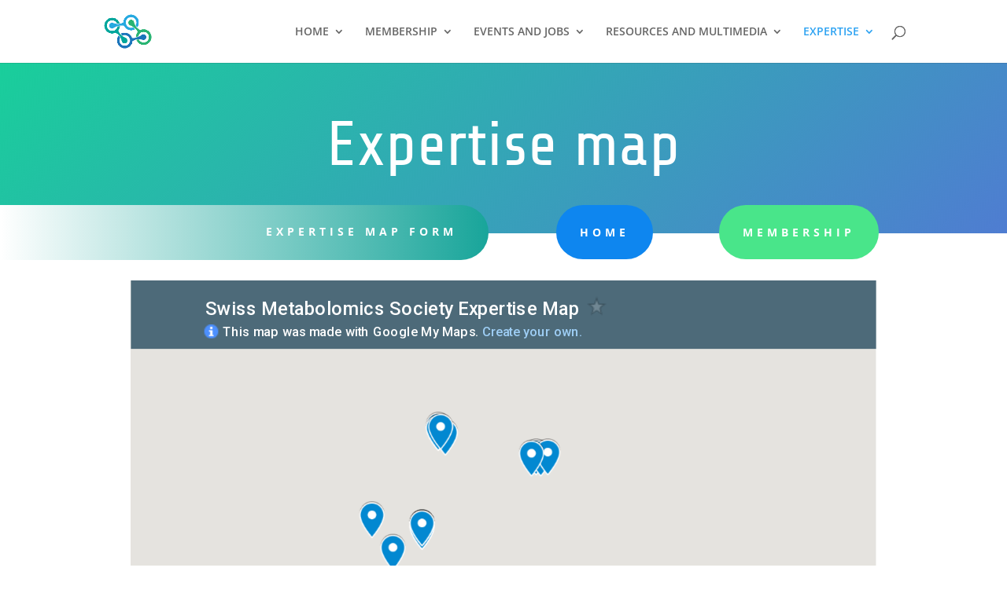

--- FILE ---
content_type: text/html; charset=utf-8
request_url: https://www.google.com/maps/d/embed?mid=1reKcZegR4AgtLs8YxRPrll_m1tn_ZdRv
body_size: 9459
content:
<!DOCTYPE html><html itemscope itemtype="http://schema.org/WebSite"><head><script nonce="qTozy1WGPeoAnkcH15AfnQ">window['ppConfig'] = {productName: '06194a8f37177242d55a18e38c5a91c6', deleteIsEnforced:  false , sealIsEnforced:  false , heartbeatRate:  0.5 , periodicReportingRateMillis:  60000.0 , disableAllReporting:  false };(function(){'use strict';function k(a){var b=0;return function(){return b<a.length?{done:!1,value:a[b++]}:{done:!0}}}function l(a){var b=typeof Symbol!="undefined"&&Symbol.iterator&&a[Symbol.iterator];if(b)return b.call(a);if(typeof a.length=="number")return{next:k(a)};throw Error(String(a)+" is not an iterable or ArrayLike");}var m=typeof Object.defineProperties=="function"?Object.defineProperty:function(a,b,c){if(a==Array.prototype||a==Object.prototype)return a;a[b]=c.value;return a};
function n(a){a=["object"==typeof globalThis&&globalThis,a,"object"==typeof window&&window,"object"==typeof self&&self,"object"==typeof global&&global];for(var b=0;b<a.length;++b){var c=a[b];if(c&&c.Math==Math)return c}throw Error("Cannot find global object");}var p=n(this);function q(a,b){if(b)a:{var c=p;a=a.split(".");for(var d=0;d<a.length-1;d++){var e=a[d];if(!(e in c))break a;c=c[e]}a=a[a.length-1];d=c[a];b=b(d);b!=d&&b!=null&&m(c,a,{configurable:!0,writable:!0,value:b})}}
q("Object.is",function(a){return a?a:function(b,c){return b===c?b!==0||1/b===1/c:b!==b&&c!==c}});q("Array.prototype.includes",function(a){return a?a:function(b,c){var d=this;d instanceof String&&(d=String(d));var e=d.length;c=c||0;for(c<0&&(c=Math.max(c+e,0));c<e;c++){var f=d[c];if(f===b||Object.is(f,b))return!0}return!1}});
q("String.prototype.includes",function(a){return a?a:function(b,c){if(this==null)throw new TypeError("The 'this' value for String.prototype.includes must not be null or undefined");if(b instanceof RegExp)throw new TypeError("First argument to String.prototype.includes must not be a regular expression");return this.indexOf(b,c||0)!==-1}});function r(a,b,c){a("https://csp.withgoogle.com/csp/proto/"+encodeURIComponent(b),JSON.stringify(c))}function t(){var a;if((a=window.ppConfig)==null?0:a.disableAllReporting)return function(){};var b,c,d,e;return(e=(b=window)==null?void 0:(c=b.navigator)==null?void 0:(d=c.sendBeacon)==null?void 0:d.bind(navigator))!=null?e:u}function u(a,b){var c=new XMLHttpRequest;c.open("POST",a);c.send(b)}
function v(){var a=(w=Object.prototype)==null?void 0:w.__lookupGetter__("__proto__"),b=x,c=y;return function(){var d=a.call(this),e,f,g,h;r(c,b,{type:"ACCESS_GET",origin:(f=window.location.origin)!=null?f:"unknown",report:{className:(g=d==null?void 0:(e=d.constructor)==null?void 0:e.name)!=null?g:"unknown",stackTrace:(h=Error().stack)!=null?h:"unknown"}});return d}}
function z(){var a=(A=Object.prototype)==null?void 0:A.__lookupSetter__("__proto__"),b=x,c=y;return function(d){d=a.call(this,d);var e,f,g,h;r(c,b,{type:"ACCESS_SET",origin:(f=window.location.origin)!=null?f:"unknown",report:{className:(g=d==null?void 0:(e=d.constructor)==null?void 0:e.name)!=null?g:"unknown",stackTrace:(h=Error().stack)!=null?h:"unknown"}});return d}}function B(a,b){C(a.productName,b);setInterval(function(){C(a.productName,b)},a.periodicReportingRateMillis)}
var D="constructor __defineGetter__ __defineSetter__ hasOwnProperty __lookupGetter__ __lookupSetter__ isPrototypeOf propertyIsEnumerable toString valueOf __proto__ toLocaleString x_ngfn_x".split(" "),E=D.concat,F=navigator.userAgent.match(/Firefox\/([0-9]+)\./),G=(!F||F.length<2?0:Number(F[1])<75)?["toSource"]:[],H;if(G instanceof Array)H=G;else{for(var I=l(G),J,K=[];!(J=I.next()).done;)K.push(J.value);H=K}var L=E.call(D,H),M=[];
function C(a,b){for(var c=[],d=l(Object.getOwnPropertyNames(Object.prototype)),e=d.next();!e.done;e=d.next())e=e.value,L.includes(e)||M.includes(e)||c.push(e);e=Object.prototype;d=[];for(var f=0;f<c.length;f++){var g=c[f];d[f]={name:g,descriptor:Object.getOwnPropertyDescriptor(Object.prototype,g),type:typeof e[g]}}if(d.length!==0){c=l(d);for(e=c.next();!e.done;e=c.next())M.push(e.value.name);var h;r(b,a,{type:"SEAL",origin:(h=window.location.origin)!=null?h:"unknown",report:{blockers:d}})}};var N=Math.random(),O=t(),P=window.ppConfig;P&&(P.disableAllReporting||P.deleteIsEnforced&&P.sealIsEnforced||N<P.heartbeatRate&&r(O,P.productName,{origin:window.location.origin,type:"HEARTBEAT"}));var y=t(),Q=window.ppConfig;if(Q)if(Q.deleteIsEnforced)delete Object.prototype.__proto__;else if(!Q.disableAllReporting){var x=Q.productName;try{var w,A;Object.defineProperty(Object.prototype,"__proto__",{enumerable:!1,get:v(),set:z()})}catch(a){}}
(function(){var a=t(),b=window.ppConfig;b&&(b.sealIsEnforced?Object.seal(Object.prototype):b.disableAllReporting||(document.readyState!=="loading"?B(b,a):document.addEventListener("DOMContentLoaded",function(){B(b,a)})))})();}).call(this);
</script><title itemprop="name">Swiss Metabolomics Society Expertise Map - Google My Maps</title><meta name="robots" content="noindex,nofollow"/><meta http-equiv="X-UA-Compatible" content="IE=edge,chrome=1"><meta name="viewport" content="initial-scale=1.0,minimum-scale=1.0,maximum-scale=1.0,user-scalable=0,width=device-width"/><meta name="description" itemprop="description" content="Swiss Metabolomics Society Expertise Map"/><meta itemprop="url" content="https://www.google.com/maps/d/viewer?mid=1reKcZegR4AgtLs8YxRPrll_m1tn_ZdRv"/><meta itemprop="image" content="https://www.google.com/maps/d/thumbnail?mid=1reKcZegR4AgtLs8YxRPrll_m1tn_ZdRv"/><meta property="og:type" content="website"/><meta property="og:title" content="Swiss Metabolomics Society Expertise Map - Google My Maps"/><meta property="og:description" content="Swiss Metabolomics Society Expertise Map"/><meta property="og:url" content="https://www.google.com/maps/d/viewer?mid=1reKcZegR4AgtLs8YxRPrll_m1tn_ZdRv"/><meta property="og:image" content="https://www.google.com/maps/d/thumbnail?mid=1reKcZegR4AgtLs8YxRPrll_m1tn_ZdRv"/><meta property="og:site_name" content="Google My Maps"/><meta name="twitter:card" content="summary_large_image"/><meta name="twitter:title" content="Swiss Metabolomics Society Expertise Map - Google My Maps"/><meta name="twitter:description" content="Swiss Metabolomics Society Expertise Map"/><meta name="twitter:image:src" content="https://www.google.com/maps/d/thumbnail?mid=1reKcZegR4AgtLs8YxRPrll_m1tn_ZdRv"/><link rel="stylesheet" id="gmeviewer-styles" href="https://www.gstatic.com/mapspro/_/ss/k=mapspro.gmeviewer.ZPef100W6CI.L.W.O/am=AAAE/d=0/rs=ABjfnFU-qGe8BTkBR_LzMLwzNczeEtSkkw" nonce="dfGVRV_oqiPetIoDW97uXg"><link rel="stylesheet" href="https://fonts.googleapis.com/css?family=Roboto:300,400,500,700" nonce="dfGVRV_oqiPetIoDW97uXg"><link rel="shortcut icon" href="//www.gstatic.com/mapspro/images/favicon-001.ico"><link rel="canonical" href="https://www.google.com/mymaps/viewer?mid=1reKcZegR4AgtLs8YxRPrll_m1tn_ZdRv&amp;hl=en_US"></head><body jscontroller="O1VPAb" jsaction="click:cOuCgd;"><div class="c4YZDc HzV7m-b7CEbf SfQLQb-dIxMhd-bN97Pc-b3rLgd"><div class="jQhVs-haAclf"><div class="jQhVs-uMX1Ee-My5Dr-purZT-uDEFge"><div class="jQhVs-uMX1Ee-My5Dr-purZT-uDEFge-bN97Pc"><div class="jQhVs-uMX1Ee-My5Dr-purZT-uDEFge-Bz112c"></div><div class="jQhVs-uMX1Ee-My5Dr-purZT-uDEFge-fmcmS-haAclf"><div class="jQhVs-uMX1Ee-My5Dr-purZT-uDEFge-fmcmS">Open full screen to view more</div></div></div></div></div><div class="i4ewOd-haAclf"><div class="i4ewOd-UzWXSb" id="map-canvas"></div></div><div class="X3SwIb-haAclf NBDE7b-oxvKad"><div class="X3SwIb-i8xkGf"></div></div><div class="Te60Vd-ZMv3u dIxMhd-bN97Pc-b3rLgd"><div class="dIxMhd-bN97Pc-Tswv1b-Bz112c"></div><div class="dIxMhd-bN97Pc-b3rLgd-fmcmS">This map was created by a user. <a href="//support.google.com/mymaps/answer/3024454?hl=en&amp;amp;ref_topic=3188329" target="_blank">Learn how to create your own.</a></div><div class="dIxMhd-bN97Pc-b3rLgd-TvD9Pc" title="Close"></div></div><script nonce="qTozy1WGPeoAnkcH15AfnQ">
  function _DumpException(e) {
    if (window.console) {
      window.console.error(e.stack);
    }
  }
  var _pageData = "[[1,null,null,null,null,null,null,null,null,null,\"at\",\"\",\"\",1769051285780,\"\",\"en_US\",false,[],\"https://www.google.com/maps/d/viewer?mid\\u003d1reKcZegR4AgtLs8YxRPrll_m1tn_ZdRv\",\"https://www.google.com/maps/d/embed?mid\\u003d1reKcZegR4AgtLs8YxRPrll_m1tn_ZdRv\\u0026ehbc\\u003d2E312F\",\"https://www.google.com/maps/d/edit?mid\\u003d1reKcZegR4AgtLs8YxRPrll_m1tn_ZdRv\",\"https://www.google.com/maps/d/thumbnail?mid\\u003d1reKcZegR4AgtLs8YxRPrll_m1tn_ZdRv\",null,null,true,\"https://www.google.com/maps/d/print?mid\\u003d1reKcZegR4AgtLs8YxRPrll_m1tn_ZdRv\",\"https://www.google.com/maps/d/pdf?mid\\u003d1reKcZegR4AgtLs8YxRPrll_m1tn_ZdRv\",\"https://www.google.com/maps/d/viewer?mid\\u003d1reKcZegR4AgtLs8YxRPrll_m1tn_ZdRv\",null,false,\"/maps/d\",\"maps/sharing\",\"//www.google.com/intl/en_US/help/terms_maps.html\",true,\"https://docs.google.com/picker\",null,false,null,[[[\"//www.gstatic.com/mapspro/images/google-my-maps-logo-regular-001.png\",143,25],[\"//www.gstatic.com/mapspro/images/google-my-maps-logo-regular-2x-001.png\",286,50]],[[\"//www.gstatic.com/mapspro/images/google-my-maps-logo-small-001.png\",113,20],[\"//www.gstatic.com/mapspro/images/google-my-maps-logo-small-2x-001.png\",226,40]]],1,\"https://www.gstatic.com/mapspro/_/js/k\\u003dmapspro.gmeviewer.en_US.knJKv4m5-eY.O/am\\u003dAAAE/d\\u003d0/rs\\u003dABjfnFWJ7eYXBrZ1WlLyBY6MwF9-imcrgg/m\\u003dgmeviewer_base\",null,null,true,null,\"US\",null,null,null,null,null,null,true],[\"mf.map\",\"1reKcZegR4AgtLs8YxRPrll_m1tn_ZdRv\",\"Swiss Metabolomics Society Expertise Map\",null,[5.681631821875044,47.75845487519601,10.707876939062544,45.96902000435426],[6.1490199,47.5735239,8.6095476,46.193597],[[null,\"C2lWfPG4fes\",\"Basel\",\"\",[[[\"https://mt.googleapis.com/vt/icon/name\\u003dicons/onion/SHARED-mymaps-pin-container-bg_4x.png,icons/onion/SHARED-mymaps-pin-container_4x.png,icons/onion/1899-blank-shape_pin_4x.png\\u0026highlight\\u003dff000000,0288D1\\u0026scale\\u003d2.0\"],null,1,1,[[null,[47.5637578,7.5814368000000005]],\"0\",null,\"C2lWfPG4fes\",[47.5637578,7.5814368],[0,-128],\"2056AECC5091CDFD\"],[[\"Sinues Lab at UKBB\"]]],[[\"https://mt.googleapis.com/vt/icon/name\\u003dicons/onion/SHARED-mymaps-pin-container-bg_4x.png,icons/onion/SHARED-mymaps-pin-container_4x.png,icons/onion/1899-blank-shape_pin_4x.png\\u0026highlight\\u003dff000000,0288D1\\u0026scale\\u003d2.0\"],null,1,1,[[null,[47.5349092,7.6419578]],\"0\",null,\"C2lWfPG4fes\",[47.5349092,7.6419578],[0,-128],\"2056B7F0222153C6\"],[[\"Instrumental Analytics Group\"]]],[[\"https://mt.googleapis.com/vt/icon/name\\u003dicons/onion/SHARED-mymaps-pin-container-bg_4x.png,icons/onion/SHARED-mymaps-pin-container_4x.png,icons/onion/1899-blank-shape_pin_4x.png\\u0026highlight\\u003dff000000,0288D1\\u0026scale\\u003d2.0\"],null,1,1,[[null,[47.5735239,7.5797679]],\"0\",null,\"C2lWfPG4fes\",[47.5735239,7.5797679],[0,-128],\"2890C13B1D5CBCDF\"],[[\"Analytical Sciences \\u0026 Imaging / Metabolomics group\"]]],[[\"https://mt.googleapis.com/vt/icon/name\\u003dicons/onion/SHARED-mymaps-pin-container-bg_4x.png,icons/onion/SHARED-mymaps-pin-container_4x.png,icons/onion/1899-blank-shape_pin_4x.png\\u0026highlight\\u003dff000000,0288D1\\u0026scale\\u003d2.0\"],null,1,1,[[null,[47.5616931,7.580556600000001]],\"0\",null,\"C2lWfPG4fes\",[47.5616931,7.5805566],[0,-128],\"3310233355CF78B7\"],[[\"Atmosphärenwissenschaften\"]]],[[\"https://mt.googleapis.com/vt/icon/name\\u003dicons/onion/SHARED-mymaps-pin-container-bg_4x.png,icons/onion/SHARED-mymaps-pin-container_4x.png,icons/onion/1899-blank-shape_pin_4x.png\\u0026highlight\\u003dff000000,0288D1\\u0026scale\\u003d2.0\"],null,1,1,[[null,[47.5663583,7.6019736]],\"0\",null,\"C2lWfPG4fes\",[47.5663583,7.6019736],[0,-128],\"51D252C495EC639F\"],[[\"Zampieri Lab at DBM Basel\\n\"]]]],null,null,true,null,null,null,null,[[\"C2lWfPG4fes\",1,null,null,null,\"https://www.google.com/maps/d/kml?mid\\u003d1reKcZegR4AgtLs8YxRPrll_m1tn_ZdRv\\u0026resourcekey\\u0026lid\\u003dC2lWfPG4fes\",null,null,null,null,null,2,null,[[[\"2056AECC5091CDFD\",[[[47.5637578,7.5814368]]],null,null,0,[[\"Name\",[\"Sinues Lab at UKBB\"],1],null,null,[[\"Address\",[\"University of Basel\\nSpitalstrasse 33, 4056 Basel.\\n\"],1],[\"Website\",[\"www.ukbb.ch/en/sinueslab\"],1],[\"Expertise and Techniques\",[\"Liquid Chromatography\\nMass Spectrometry\\nAmbient Mass Spectrometry\\nStructural Characterization\\nBioinformatics\"],1],[\"Application Domains\",[\"Biomedical Research\\nClinical / Human Population Studies\\nPharmacometabolomics\"],1],[\"Contacts\",[\"P. Sinues (pablo.mlsinues@ukbb.ch)\"],1]],[null,\"ChIJEZpD8ae5kUcRUQ1YHQ8hGtI\",false]],null,0],[\"2056B7F0222153C6\",[[[47.5349092,7.6419578]]],null,null,0,[[\"Name\",[\"Instrumental Analytics Group\"],1],null,null,[[\"Address\",[\"University of Applied Sciences Northwestern Switzerland\\nHofackerstrasse 30, CH-4132 Muttenz\"],1],[\"Website\",[\"https://www.fhnw.ch/en/research-and-services/lifesciences/chemistry-and-bioanalytics/instrumental-analytics\"],1],[\"Expertise and Techniques\",[\"Gas Chromatography\\nLiquid Chromatography\\nMass Spectrometry\\nNuclear Magnetic Resonance\"],1],[\"Application Domains\",[\"Clinical / Human Population Studies\\nEnvironmental Chemistry \"],1],[\"Contacts\",[\"S. Gaugler (stefan.gaugler@fhnw.ch)\"],1]],[null,\"ChIJ19VR45O3kUcRmWZkz-ILMJ0\",false]],null,1],[\"2890C13B1D5CBCDF\",[[[47.5735239,7.5797679]]],null,null,0,[[\"Name\",[\"Analytical Sciences \\u0026 Imaging / Metabolomics group\"],1],null,null,[[\"Address\",[\"Novartis Campus, Fabrikstrasse 10-2.27, CH-4056 Basel\"],1],[\"Website\",[\"https://www.novartis.com/our-science/novartis-institutes-biomedical-research\\n\"],1],[\"Expertise and Techniques\",[\"Liquid Chromatography\\nMass Spectrometry\\nMetal free ion-exchange chromatography\"],1],[\"Application Domains\",[\"Biomedical Research\\nPharmacometabolomics\\n\"],1],[\"Contacts\",[\"J. Zhang (juan.zhang@novartis.com)\\nA. Muller (alban.muller@novartis.com)\"],1]],[null,\"ChIJQaZNm3S5kUcRYOYdfl-BBas\",false]],null,2],[\"3310233355CF78B7\",[[[47.5616931,7.5805566]]],null,null,0,[[\"Name\",[\"Atmosphärenwissenschaften\"],1],null,null,[[\"Address\",[\"University of Basel\\nKlingelbergstrasse 27, 4056 Basel.\\n\"],1],[\"Website\",[\"https://duw.unibas.ch/de/atmosphaerenwissenschaften/\"],1],[\"Expertise and Techniques\",[\"Liquid Chromatography\\nMass Spectrometry\\nStructural Characterization\\nDatabase\\nChemometrics\\nBioinformatics\\n\"],1],[\"Application Domains\",[\"Clinical / Human Population Studies\\nToxicology\\nEnvironmental Chemistry\\nSystems Biology\\n\"],1],[\"Contacts\",[\"K. Wolfer (kate.wolfer@unibas.ch)\\n\"],1]],[null,\"ChIJfVRL9Ae5kUcRwbh4LKG_q0c\",false]],null,3],[\"51D252C495EC639F\",[[[47.5663583,7.6019736]]],null,null,0,[[\"Name\",[\"Zampieri Lab at DBM Basel\\n\"],1],null,null,[[\"Address\",[\"University of Basel\\nMattenstrasse 28, 4058 Basel\\n\"],1],[\"Website\",[\"www.zampierilab.org\"],1],[\"Expertise and Techniques\",[\"Mass Spectrometry\\nBioinformatics\"],1],[\"Application Domains\",[\"Biomedical Research\\nMicrobiology\\nClinical / Human Population Studies\\nPharmacometabolomics\\nSystems Biology\"],1],[\"Contacts\",[\"Mattia Zampieri (mattia.zampieri@unibas.ch)\\nTobias Fuhrer (t.fuhrer@unibas.ch)\"],1]],[null,\"ChIJRWnvzL65kUcRyqiUeaT0O1w\",false]],null,4]],[[[\"https://mt.googleapis.com/vt/icon/name\\u003dicons/onion/SHARED-mymaps-pin-container-bg_4x.png,icons/onion/SHARED-mymaps-pin-container_4x.png,icons/onion/1899-blank-shape_pin_4x.png\\u0026highlight\\u003dff000000,0288D1\\u0026scale\\u003d2.0\",[32,64]],[[\"000000\",1],1200],[[\"000000\",0.30196078431372547],[\"000000\",1],1200]]]]]],null,null,null,null,null,1],[null,\"VFwh6peZ0ws\",\"Bern\",\"\",[[[\"https://mt.googleapis.com/vt/icon/name\\u003dicons/onion/SHARED-mymaps-pin-container-bg_4x.png,icons/onion/SHARED-mymaps-pin-container_4x.png,icons/onion/1899-blank-shape_pin_4x.png\\u0026highlight\\u003dff000000,0288D1\\u0026scale\\u003d2.0\"],null,1,1,[[null,[46.9300618,7.4230099]],\"0\",null,\"VFwh6peZ0ws\",[46.9300618,7.4230099],[0,-128],\"4BA1B4EA01786324\"],[[\"Agroscope - Semi-volatiles compounds\"]]],[[\"https://mt.googleapis.com/vt/icon/name\\u003dicons/onion/SHARED-mymaps-pin-container-bg_4x.png,icons/onion/SHARED-mymaps-pin-container_4x.png,icons/onion/1899-blank-shape_pin_4x.png\\u0026highlight\\u003dff000000,0288D1\\u0026scale\\u003d2.0\"],null,1,1,[[null,[46.947341,7.424962]],\"0\",null,\"VFwh6peZ0ws\",[46.947341,7.424962],[0,-128],\"213E62A0DAE412B8\"],[[\"Laboratory of Steroid Analysis\"]]],[[\"https://mt.googleapis.com/vt/icon/name\\u003dicons/onion/SHARED-mymaps-pin-container-bg_4x.png,icons/onion/SHARED-mymaps-pin-container_4x.png,icons/onion/1899-blank-shape_pin_4x.png\\u0026highlight\\u003dff000000,0288D1\\u0026scale\\u003d2.0\"],null,1,1,[[null,[46.9477341,7.4247622]],\"0\",null,\"VFwh6peZ0ws\",[46.9477341,7.4247622],[0,-128],\"2050E63A22770007\"],[[\"Clinical Metabolomics and Lipidomics \"]]],[[\"https://mt.googleapis.com/vt/icon/name\\u003dicons/onion/SHARED-mymaps-pin-container-bg_4x.png,icons/onion/SHARED-mymaps-pin-container_4x.png,icons/onion/1899-blank-shape_pin_4x.png\\u0026highlight\\u003dff000000,0288D1\\u0026scale\\u003d2.0\"],null,1,1,[[null,[46.9300703,7.423013499999999]],\"0\",null,\"VFwh6peZ0ws\",[46.9300703,7.4230135],[0,-128],\"265F7DF44974E3F1\"],[[\"Proteins \\u0026 Metabolites Laboratory\"]]],[[\"https://mt.googleapis.com/vt/icon/name\\u003dicons/onion/SHARED-mymaps-pin-container-bg_4x.png,icons/onion/SHARED-mymaps-pin-container_4x.png,icons/onion/1899-blank-shape_pin_4x.png\\u0026highlight\\u003dff000000,0288D1\\u0026scale\\u003d2.0\"],null,1,1,[[null,[46.948049600000004,7.4263864]],\"0\",null,\"VFwh6peZ0ws\",[46.9480496,7.4263864],[0,-128],\"28855FBC7A544B44\"],[[\"Biomedical NMR Group\"]]],[[\"https://mt.googleapis.com/vt/icon/name\\u003dicons/onion/SHARED-mymaps-pin-container-bg_4x.png,icons/onion/SHARED-mymaps-pin-container_4x.png,icons/onion/1899-blank-shape_pin_4x.png\\u0026highlight\\u003dff000000,0288D1\\u0026scale\\u003d2.0\"],null,1,1,[[null,[46.94773,7.42476]],\"0\",null,\"VFwh6peZ0ws\",[46.94773,7.42476],[0,-128],\"42BCFEFA9F1D7A21\"],[[\"LC-MS Development Unit\"]]]],null,null,true,null,null,null,null,[[\"VFwh6peZ0ws\",1,null,null,null,\"https://www.google.com/maps/d/kml?mid\\u003d1reKcZegR4AgtLs8YxRPrll_m1tn_ZdRv\\u0026resourcekey\\u0026lid\\u003dVFwh6peZ0ws\",null,null,null,null,null,2,null,[[[\"4BA1B4EA01786324\",[[[46.9300618,7.4230099]]],null,null,0,[[\"Name\",[\"Agroscope - Semi-volatiles compounds\"],1],null,null,[[\"Address\",[\"Schwarzenburgstrasse 161, 3097 Liebefeld\\n\"],1],[\"Website\",[\"https://www.agroscope.admin.ch/agroscope/fr/home.html\"],1],[\"Expertise and Technique\",[\"Gas Chromatography\\nLiquid Chromatography\\nMass Spectrometry\\nBioinformatics\\n\"],1],[\"Application Domains\",[\"Plant Metabolomics / Phytochemistry\\nClinical / Human Population Studies\\nNutrition\\nSystems Biology\\nFunctional Genomics\\n\"],1],[\"Contacts\",[\"G. Pimentel\\n(gregory.pimentel@agroscope.admin.ch)\\n\"],1]],[null,\"ChIJ67clLFI4jkcReKkieIJ4-cw\",false]],null,5],[\"213E62A0DAE412B8\",[[[46.947341,7.424962]]],null,null,0,[[\"Name\",[\"Laboratory of Steroid Analysis\"],1],null,null,[[\"Address\",[\"Bern University Hospital (Inselspital)\\nFreiburgstrasse 15,  3010 Bern\"],1],[\"Website\",[\"http://www.nephrologie.insel.ch/en/steroidlab-services/\"],1],[\"Expertise and Technique\",[\"Gas Chromatography\\nLiquid Chromatography\\nMass Spectrometry\\n\"],1],[\"Application Domains\",[\"Biomedical Research\\nClinical / Human Population Studies\\nNewborn screening\\n\"],1],[\"Contacts\",[\"M. Grössl (michael.groessl@dbmr.unibe.ch)\\n\"],1]],[null,\"ChIJIZEvIqQ5jkcRRlDMQRSUl7w\",false]],null,6],[\"2050E63A22770007\",[[[46.9477341,7.4247622]]],null,null,0,[[\"Name\",[\"Clinical Metabolomics and Lipidomics \"],1],null,null,[[\"Address\",[\"University Institute of Clinical Chemistry\\nBern University Hospital (Inselspital)\\nFreiburgstrasse 8, 3010 Bern.\\n\"],1],[\"Website\",[\"http://www.labormedizin.insel.ch/de/research-services/clinical-metabolomics-and-lipidomics\"],1],[\"Expertise and Technique\",[\"Liquid Chromatography\\nMass Spectrometry\\nStructural Characterization\\nChemometrics\\nBioinformatics\\n\"],1],[\"Application Domains\",[\"Biomedical Research\\nBiobanking\\nClinical / Human Population Studies\\nPharmacometabolomics\\n\"],1],[\"Contacts\",[\"M. Masoodi (mojgan.masoodi@insel.ch)\"],1]],[null,\"ChIJIZEvIqQ5jkcRRlDMQRSUl7w\",false]],null,7],[\"265F7DF44974E3F1\",[[[46.9300703,7.4230135]]],null,null,0,[[\"Name\",[\"Proteins \\u0026 Metabolites Laboratory\"],1],null,null,[[\"Address\",[\"Agroscope\\nSchwarzenburgstrasse 161, 3003 Bern\\n\"],1],[\"Website\",[\"https://www.agroscope.admin.ch\"],1],[\"Expertise and Technique\",[\"Liquid Chromatography\\nMass Spectrometry\\n\"],1],[\"Application Domains\",[\"Biomedical Research\\nMicrobiology\\nClinical / Human Population Studies\\nNutrition\\n\"],1],[\"Contacts\",[\"R. Portmann (reto.portmann@agroscope.admin.ch)\"],1]],[null,\"ChIJ67clLFI4jkcReKkieIJ4-cw\",false]],null,8],[\"28855FBC7A544B44\",[[[46.9480496,7.4263864]]],null,null,0,[[\"Name\",[\"Biomedical NMR Group\"],1],null,null,[[\"Address\",[\"University Institute of Clinical Chemistry \\u0026 Department of BioMedical Research\\nBern University Hospital (Inselspital)\\nFreiburgstrasse 8, 3010 Bern\\n\"],1],[\"Website\",[\"http://www.amsm.dkf.unibe.ch/pv_page/HighResNMR.htm\\nhttp://www.ukc.insel.ch/de/ukc-ueberuns/organisation/jean-marc-nuoffer/\\n\"],1],[\"Expertise and Technique\",[\"Nuclear Magnetic Resonance\\nMetabolic Imaging\\nChemometrics\\nBioinformatics\\nin vivo MR Spectroscopy and Imaging\\n\"],1],[\"Application Domains\",[\"Biomedical Research\\nClinical / Human Population Studies\\nToxicology\\nPharmacometabolomics\\n\"],1],[\"Contacts\",[\"P. Vermathen (peter.vermathen@insel.ch)\\nJ.-M. Nuoffer (jean-marc.nuoffer@insel.ch)\"],1]],[null,\"ChIJa_GmaaQ5jkcRQenBrjyP-Bg\",false]],null,9],[\"42BCFEFA9F1D7A21\",[[[46.94773,7.42476]]],null,null,0,[[\"Name\",[\"LC-MS Development Unit\"],1],null,null,[[\"Address\",[\"University Institute of Clinical Chemistry\\nBern University Hospital (Inselspital)\\nFreiburgstrasse 8, 3010 Bern\"],1],[\"Website\",[\"http://www.labormedizin.insel.ch/de/research-services/lc-ms-unit\"],1],[\"Expertise and Technique\",[\"Liquid Chromatography\\nMass Spectrometry\"],1],[\"Application Domains\",[\"Biomedical Research\\nBiobanking\"],1],[\"Contacts\",[\"J.-C. Prost (jean-christophe.prost@insel.ch)\"],1]]],null,10]],[[[\"https://mt.googleapis.com/vt/icon/name\\u003dicons/onion/SHARED-mymaps-pin-container-bg_4x.png,icons/onion/SHARED-mymaps-pin-container_4x.png,icons/onion/1899-blank-shape_pin_4x.png\\u0026highlight\\u003dff000000,0288D1\\u0026scale\\u003d2.0\",[32,64]],[[\"000000\",1],1200],[[\"000000\",0.30196078431372547],[\"000000\",1],1200]]]]]],null,null,null,null,null,1],[null,\"q-x4m-U9oqQ\",\"Fribourg\",\"\",[[[\"https://mt.googleapis.com/vt/icon/name\\u003dicons/onion/SHARED-mymaps-pin-container-bg_4x.png,icons/onion/SHARED-mymaps-pin-container_4x.png,icons/onion/1899-blank-shape_pin_4x.png\\u0026highlight\\u003dff000000,0288D1\\u0026scale\\u003d2.0\"],null,1,1,[[null,[46.7939169,7.1554777]],\"0\",null,\"q-x4m-U9oqQ\",[46.7939169,7.1554777],[0,-128],\"3832DA06E1088CCF\"],[[\"Metabolomics and Proteomics Platform (MAPP)\"]]]],null,null,true,null,null,null,null,[[\"q-x4m-U9oqQ\",1,null,null,null,\"https://www.google.com/maps/d/kml?mid\\u003d1reKcZegR4AgtLs8YxRPrll_m1tn_ZdRv\\u0026resourcekey\\u0026lid\\u003dq-x4m-U9oqQ\",null,null,null,null,null,2,null,[[[\"3832DA06E1088CCF\",[[[46.7939169,7.1554777]]],null,null,0,[[\"Name\",[\"Metabolomics and Proteomics Platform (MAPP)\"],1],null,null,[[\"Address\",[\"Department of Biology\\nUniversity of Fribourg\\nChemin du Musée 10, 1700 Fribourg\\n\"],1],[\"Website\",[\"https://www.unifr.ch/bio/en/services/metabolomics-and-proteomics-platform.html\"],1],[\"Expertise and Techniques\",[\"Gas Chromatography\\nLiquid Chromatography\\nMass Spectrometry\\nDatabase\\nChemometrics\\nBioinformatics\\n\"],1],[\"Application Domains\",[\"Natural Products\\nEcometabolomics\\nComputational Mass Spectrometry (e.g spectral organisation, metabolite annotation, molecular networks)\\n\"],1],[\"Contacts\",[\"P.-M. Allard (pierre-marie.allard@unifr.ch)\\n J. Dengjel (joern.dengjel@unifr.ch)\\n\"],1]],[null,\"ChIJQ7tfotdojkcR5NxtdFaYqL4\",false]],null,11]],[[[\"https://mt.googleapis.com/vt/icon/name\\u003dicons/onion/SHARED-mymaps-pin-container-bg_4x.png,icons/onion/SHARED-mymaps-pin-container_4x.png,icons/onion/1899-blank-shape_pin_4x.png\\u0026highlight\\u003dff000000,0288D1\\u0026scale\\u003d2.0\",[32,64]],[[\"000000\",1],1200],[[\"000000\",0.30196078431372547],[\"000000\",1],1200]]]]]],null,null,null,null,null,1],[null,\"O1HlmwxvQ38\",\"Geneva\",\"\",[[[\"https://mt.googleapis.com/vt/icon/name\\u003dicons/onion/SHARED-mymaps-pin-container-bg_4x.png,icons/onion/SHARED-mymaps-pin-container_4x.png,icons/onion/1899-blank-shape_pin_4x.png\\u0026highlight\\u003dff000000,0288D1\\u0026scale\\u003d2.0\"],null,1,1,[[null,[46.193714,6.1518052]],\"0\",null,\"O1HlmwxvQ38\",[46.193714,6.1518052],[0,-128],\"32FC25D5B05241F6\"],[[\"Lipid Metabolism Group\"]]],[[\"https://mt.googleapis.com/vt/icon/name\\u003dicons/onion/SHARED-mymaps-pin-container-bg_4x.png,icons/onion/SHARED-mymaps-pin-container_4x.png,icons/onion/1899-blank-shape_pin_4x.png\\u0026highlight\\u003dff000000,0288D1\\u0026scale\\u003d2.0\"],null,1,1,[[null,[46.193597,6.1490199]],\"0\",null,\"O1HlmwxvQ38\",[46.193597,6.1490199],[0,-128],\"210989B1EEAB8BA4\"],[[\"Toxicology and Therapeutic Drug Monitoring Laboratory\"]]],[[\"https://mt.googleapis.com/vt/icon/name\\u003dicons/onion/SHARED-mymaps-pin-container-bg_4x.png,icons/onion/SHARED-mymaps-pin-container_4x.png,icons/onion/1899-blank-shape_pin_4x.png\\u0026highlight\\u003dff000000,0288D1\\u0026scale\\u003d2.0\"],null,1,1,[[null,[46.1946,6.15054]],\"0\",null,\"O1HlmwxvQ38\",[46.1946,6.15054],[0,-128],\"42C0DEC19A968BEE\"],[[\"Phytochemistry and Bioactive Natural Products\\n\"]]],[[\"https://mt.googleapis.com/vt/icon/name\\u003dicons/onion/SHARED-mymaps-pin-container-bg_4x.png,icons/onion/SHARED-mymaps-pin-container_4x.png,icons/onion/1899-blank-shape_pin_4x.png\\u0026highlight\\u003dff000000,0288D1\\u0026scale\\u003d2.0\"],null,1,1,[[null,[46.1946012,6.150545]],\"0\",null,\"O1HlmwxvQ38\",[46.1946012,6.150545],[0,-128],\"32FC33C936A12AE2\"],[[\"Biomedical and Metabolomics Analysis Group\"]]]],null,null,true,null,null,null,null,[[\"O1HlmwxvQ38\",1,null,null,null,\"https://www.google.com/maps/d/kml?mid\\u003d1reKcZegR4AgtLs8YxRPrll_m1tn_ZdRv\\u0026resourcekey\\u0026lid\\u003dO1HlmwxvQ38\",null,null,null,null,null,2,null,[[[\"32FC25D5B05241F6\",[[[46.193714,6.1518052]]],null,null,0,[[\"Name\",[\"Lipid Metabolism Group\"],1],null,null,[[\"Address\",[\"Department for Cell Physiology and Metabolism\\nUniversity of Geneva\\nRue Michel-Servet 1, 1211 Geneva\\n\"],1],[\"Website\",[\"https://www.unige.ch/medecine/phym/en/research/anne-claude-gavin/\"],1],[\"Expertise and Techniques\",[\"Mass Spectrometry\\nDatabase\\nBioinformatics\\nLipids\\nMetabolism\\n\"],1],[\"Application Domains\",[\"Biomedical Research\\nSystems Biology\\nFunctional Genomics\\nMetabolomics\\nLipidomics\\n\"],1],[\"Contacts\",[\"A.-C. Gavin (anne-claude.gavin@unige.ch)\\n\"],1]],[null,\"ChIJi10YxMh7jEcR7HwDdc847wg\",false]],null,12],[\"210989B1EEAB8BA4\",[[[46.193597,6.1490199]]],null,null,0,[[\"Name\",[\"Toxicology and Therapeutic Drug Monitoring Laboratory\"],1],null,null,[[\"Address\",[\"Hôpitaux Universitaires de Genève (HUG)\\nRue Gabrielle-Perret-Gentil 4, 1211 Geneva 4\\n\"],1],[\"Website\",[\"https://www.hug-ge.ch/medecine-laboratoire\"],1],[\"Expertise and Techniques\",[\"Gas Chromatography\\nLiquid Chromatography\\nMass Spectrometry\\nStructural Characterization\\nDatabase\\n\"],1],[\"Application Domains\",[\"Clinical / Human Population Studies\\nToxicology\\nPharmacometabolomics\\nBiobanking\"],1],[\"Contacts\",[\"D. Tonoli (david.tonoli@hcuge.ch)\\nP. Lescuyer (pierre.lescuyer@hcuge.ch)\\n\\n\"],1]],[null,\"ChIJbcOgE9J6jEcRQcQIwduaFnE\",false]],null,13],[\"42C0DEC19A968BEE\",[[[46.1946,6.15054]]],null,null,0,[[\"Name\",[\"Phytochemistry and Bioactive Natural Products\\n\"],1],null,null,[[\"Address\",[\"Shool of Pharmaceutical Sciences\\nUniversity of Geneva\\nRue Michel-Servet 1, 1211 Geneva\"],1],[\"Website\",[\"https://ispso.unige.ch/phytochimie/\"],1],[\"Expertise and Techniques\",[\"Liquid Chromatography\\nMass Spectrometry\\nNuclear Magnetic Resonance\\nStructural Characterization\\nDatabase\\nChemometrics\\nBioinformatics\\nIsolation of natural compounds\\nComputational mass spectrometry\\n\"],1],[\"Application Domains\",[\"Plant Metabolomics/Phytochemistry\\nMicrobiology\\nChemical Ecolog\\u003c\\n\"],1],[\"Contacts\",[\"J.-L. Wolfender (jean-luc.wolfender@unige.ch)\\nL.-F. Nothias (louis-felix.nothias@unige.ch)\\n\"],1]]],null,14],[\"32FC33C936A12AE2\",[[[46.1946012,6.150545]]],null,null,0,[[\"Name\",[\"Biomedical and Metabolomics Analysis Group\"],1],null,null,[[\"Address\",[\"Shool of Pharmaceutical Sciences\\nUniversity of Geneva\\nRue Michel-Servet 1, 1211 Geneva\"],1],[\"Website\",[\"https://epgl.unige.ch/labs/fanal/analyses-biomedicales\"],1],[\"Expertise and Techniques\",[\"Liquid Chromatography\\nCapillary Electrophoresis\\nMass Spectrometry\\nDatabase\\nChemometrics\\nBioinformatics\"],1],[\"Application Domains\",[\"Biomedical Analysis\"],1],[\"Contacts\",[\"S. Rudaz (serge.rudaz@unige.ch)\\nJ. Boccard (julien.boccard@unige.ch)\"],1]]],null,15]],[[[\"https://mt.googleapis.com/vt/icon/name\\u003dicons/onion/SHARED-mymaps-pin-container-bg_4x.png,icons/onion/SHARED-mymaps-pin-container_4x.png,icons/onion/1899-blank-shape_pin_4x.png\\u0026highlight\\u003dff000000,0288D1\\u0026scale\\u003d2.0\",[32,64]],[[\"000000\",1],1200],[[\"000000\",0.30196078431372547],[\"000000\",1],1200]]]]]],null,null,null,null,null,1],[null,\"WFavWhIHnSo\",\"Neuchâtel\",\"\",[[[\"https://mt.googleapis.com/vt/icon/name\\u003dicons/onion/SHARED-mymaps-pin-container-bg_4x.png,icons/onion/SHARED-mymaps-pin-container_4x.png,icons/onion/1899-blank-shape_pin_4x.png\\u0026highlight\\u003dff000000,0288D1\\u0026scale\\u003d2.0\"],null,1,1,[[null,[47.0006145,6.9498387]],\"0\",null,\"WFavWhIHnSo\",[47.0006145,6.9498387],[0,-128],\"2109B55070C817DE\"],[[\"Neuchâtel Platform of Analytical Chemistry (NPAC)\"]]]],null,null,true,null,null,null,null,[[\"WFavWhIHnSo\",1,null,null,null,\"https://www.google.com/maps/d/kml?mid\\u003d1reKcZegR4AgtLs8YxRPrll_m1tn_ZdRv\\u0026resourcekey\\u0026lid\\u003dWFavWhIHnSo\",null,null,null,null,null,2,null,[[[\"2109B55070C817DE\",[[[47.0006145,6.9498387]]],null,null,0,[[\"Name\",[\"Neuchâtel Platform of Analytical Chemistry (NPAC)\"],1],null,null,[[\"Address\",[\"University of Neuchâtel\\nAvenue de Bellevaux 51, 2000 Neuchâtel\"],1],[\"Website\",[\"http://www.unine.ch/npac/home.html\"],1],[\"Expertise and Techniques\",[\"Gas Chromatography\\nLiquid Chromatography\\nMass Spectrometry\\nNuclear Magnetic Resonance\\nStructural Characterization\\nChemometrics\\nBioinformatics\\n\"],1],[\"Application Domains\",[\"Plant Metabolomics / Phytochemistry\\nChemical Ecology\\n\"],1],[\"Contacts\",[\"G. Glauser (gaetan.glauser@unine.ch)\"],1]],[null,\"ChIJJTxPUCYKjkcRAM-oPfnh08c\",false]],null,16]],[[[\"https://mt.googleapis.com/vt/icon/name\\u003dicons/onion/SHARED-mymaps-pin-container-bg_4x.png,icons/onion/SHARED-mymaps-pin-container_4x.png,icons/onion/1899-blank-shape_pin_4x.png\\u0026highlight\\u003dff000000,0288D1\\u0026scale\\u003d2.0\",[32,64]],[[\"000000\",1],1200],[[\"000000\",0.30196078431372547],[\"000000\",1],1200]]]]]],null,null,null,null,null,1],[null,\"oz3YX7kBMpA\",\"Vaud\",\"\",[[[\"https://mt.googleapis.com/vt/icon/name\\u003dicons/onion/SHARED-mymaps-pin-container-bg_4x.png,icons/onion/SHARED-mymaps-pin-container_4x.png,icons/onion/1899-blank-shape_pin_4x.png\\u0026highlight\\u003dff000000,0288D1\\u0026scale\\u003d2.0\"],null,1,1,[[null,[46.5243038,6.6397975]],\"0\",null,\"oz3YX7kBMpA\",[46.5243038,6.6397975],[0,-128],\"1DB3DD7E3E7E6464\"],[[\"Metabolomics Research Platform\"]]],[[\"https://mt.googleapis.com/vt/icon/name\\u003dicons/onion/SHARED-mymaps-pin-container-bg_4x.png,icons/onion/SHARED-mymaps-pin-container_4x.png,icons/onion/1899-blank-shape_pin_4x.png\\u0026highlight\\u003dff000000,0288D1\\u0026scale\\u003d2.0\"],null,1,1,[[null,[46.5173496,6.5628109]],\"0\",null,\"oz3YX7kBMpA\",[46.5173496,6.5628109],[0,-128],\"28CF3F4677D5436E\"],[[\"Metabolomics Team at Nestlé Research\"]]],[[\"https://mt.googleapis.com/vt/icon/name\\u003dicons/onion/SHARED-mymaps-pin-container-bg_4x.png,icons/onion/SHARED-mymaps-pin-container_4x.png,icons/onion/1899-blank-shape_pin_4x.png\\u0026highlight\\u003dff000000,0288D1\\u0026scale\\u003d2.0\"],null,1,1,[[null,[46.522391,6.5750943]],\"0\",null,\"oz3YX7kBMpA\",[46.522391,6.5750943],[0,-128],\"33107FD68B80A51E\"],[[\"Vital-IT Group\"]]]],null,null,true,null,null,null,null,[[\"oz3YX7kBMpA\",1,null,null,null,\"https://www.google.com/maps/d/kml?mid\\u003d1reKcZegR4AgtLs8YxRPrll_m1tn_ZdRv\\u0026resourcekey\\u0026lid\\u003doz3YX7kBMpA\",null,null,null,null,null,2,null,[[[\"1DB3DD7E3E7E6464\",[[[46.5243038,6.6397975]]],null,null,0,[[\"Name\",[\"Metabolomics Research Platform\"],1],null,null,[[\"Address\",[\"University of Lausanne\\nRue du Bugnon 19, 1005 Lausanne\\n\"],1],[\"Website\",[\"https://www.unil.ch/metabolomics\\n\"],1],[\"Expertise and Techniques\",[\"Liquid Chromatography\\nMass Spectrometry\\nDatabase\\nChemometrics\\nBioinformatics\\nPathway Analysis\"],1],[\"Application Domains\",[\"Biomedical Research\\nClinical / Human Population Studies\\nSystems Biology\"],1],[\"Contacts\",[\"J. Ivanisevic (julijana.ivanisevic@unil.ch)\\nH. Gallart Ayala (hector.gallartayala@unil.ch)\\n\"],1]],[null,\"ChIJmdS0rjcujEcR7hVBQfdC_2k\",false]],null,17],[\"28CF3F4677D5436E\",[[[46.5173496,6.5628109]]],null,null,0,[[\"Name\",[\"Metabolomics Team at Nestlé Research\"],1],null,null,[[\"Address\",[\"EPFL Innovation Park, building H, 1015 Lausanne\"],1],[\"Website\",[\"https://www.nestleinstitutehealthsciences.com/\"],1],[\"Expertise and Techniques\",[\"Mass Spectrometry\\nNuclear Magnetic Resonance\\n\"],1],[\"Application Domains\",[\"Biomedical Research\\nClinical / Human Population Studies\\nNutrition\\n\"],1],[\"Contacts\",[\"S. Moco\\n(sofia.moco@rd.nestle.com)\\n\"],1]],[null,\"ChIJY7RUkvwwjEcRLDtAQARaCwk\",false]],null,18],[\"33107FD68B80A51E\",[[[46.522391,6.5750943]]],null,null,0,[[\"Name\",[\"Vital-IT Group\"],1],null,null,[[\"Address\",[\"SIB Swiss Institute of Bioinformatics\\n\\nQuartier Sorge - Batiment Amphipole, 1015 Lausanne.\\n\"],1],[\"Website\",[\"https://www.sib.swiss/vital-it\"],1],[\"Expertise and Techniques\",[\"Chemometrics\\nBioinformatics\\n\"],1],[\"Application Domains\",[\"Biomedical Research\\nPlant Metabolomics / Phytochemistry\\nBiobanking\\nClinical / Human Population Studies, Systems Biology\\nFunctional Genomics\\n\"],1],[\"Contacts\",[\"M. Ibberson\\n(mark.ibberson@sib.swiss)\\nF. Mehl\\n(florence.mehl@sib.swiss)\\n\"],1]],[null,\"ChIJg4jVQFUwjEcRjRoh5o_28W0\",false]],null,19]],[[[\"https://mt.googleapis.com/vt/icon/name\\u003dicons/onion/SHARED-mymaps-pin-container-bg_4x.png,icons/onion/SHARED-mymaps-pin-container_4x.png,icons/onion/1899-blank-shape_pin_4x.png\\u0026highlight\\u003dff000000,0288D1\\u0026scale\\u003d2.0\",[32,64]],[[\"000000\",1],1200],[[\"000000\",0.30196078431372547],[\"000000\",1],1200]]]]]],null,null,null,null,null,1],[null,\"gulu8bI_xfA\",\"Zurich\",\"\",[[[\"https://mt.googleapis.com/vt/icon/name\\u003dicons/onion/SHARED-mymaps-pin-container-bg_4x.png,icons/onion/SHARED-mymaps-pin-container_4x.png,icons/onion/1899-blank-shape_pin_4x.png\\u0026highlight\\u003dff000000,0288D1\\u0026scale\\u003d2.0\"],null,1,1,[[null,[47.4075457,8.5075199]],\"0\",null,\"gulu8bI_xfA\",[47.4075457,8.5075199],[0,-128],\"2056B9E7C034CC90\"],[[\"Institute of Microbiology\"]]],[[\"https://mt.googleapis.com/vt/icon/name\\u003dicons/onion/SHARED-mymaps-pin-container-bg_4x.png,icons/onion/SHARED-mymaps-pin-container_4x.png,icons/onion/1899-blank-shape_pin_4x.png\\u0026highlight\\u003dff000000,0288D1\\u0026scale\\u003d2.0\"],null,1,1,[[null,[47.397558100000005,8.5489629]],\"0\",null,\"gulu8bI_xfA\",[47.3975581,8.5489629],[0,-128],\"2056B100DA1A35D8\"],[[\"Functional Genomics Center\"]]],[[\"https://mt.googleapis.com/vt/icon/name\\u003dicons/onion/SHARED-mymaps-pin-container-bg_4x.png,icons/onion/SHARED-mymaps-pin-container_4x.png,icons/onion/1899-blank-shape_pin_4x.png\\u0026highlight\\u003dff000000,0288D1\\u0026scale\\u003d2.0\"],null,1,1,[[null,[47.4037666,8.6095476]],\"0\",null,\"gulu8bI_xfA\",[47.4037666,8.6095476],[0,-128],\"2D9D9FBE884E435F\"],[[\"Environmental Toxicology\"]]],[[\"https://mt.googleapis.com/vt/icon/name\\u003dicons/onion/SHARED-mymaps-pin-container-bg_4x.png,icons/onion/SHARED-mymaps-pin-container_4x.png,icons/onion/1899-blank-shape_pin_4x.png\\u0026highlight\\u003dff000000,0288D1\\u0026scale\\u003d2.0\"],null,1,1,[[null,[47.3984739,8.4582827]],\"0\",null,\"gulu8bI_xfA\",[47.3984739,8.4582827],[0,-128],\"35EB9E8BFBB5E44E\"],[[\"Institute for Clinical Chemistry\"]]]],null,null,true,null,null,null,null,[[\"gulu8bI_xfA\",1,null,null,null,\"https://www.google.com/maps/d/kml?mid\\u003d1reKcZegR4AgtLs8YxRPrll_m1tn_ZdRv\\u0026resourcekey\\u0026lid\\u003dgulu8bI_xfA\",null,null,null,null,null,2,null,[[[\"2056B9E7C034CC90\",[[[47.4075457,8.5075199]]],null,null,0,[[\"Name\",[\"Institute of Microbiology\"],1],null,null,[[\"Address\",[\"ETH Zurich\\nVladimir-Prelog-Weg 4, 8049 Zürich\\n\"],1],[\"Website\",[\"http://www.micro.biol.ethz.ch/\\n\"],1],[\"Expertise and Techniques\",[\"TBA\\n\"],1],[\"Application Domains\",[\"TBA\\n\"],1],[\"Contacts\",[\"P. Kiefer (patrick.kiefer@micro.biol.ethz.ch)\"],1]],[null,\"EiNWbGFkaW1pci1QcmVsb2ctV2VnIDQsIDgwNDkgWsO8cmljaA\",false]],null,20],[\"2056B100DA1A35D8\",[[[47.3975581,8.5489629]]],null,null,0,[[\"Name\",[\"Functional Genomics Center\"],1],null,null,[[\"Address\",[\"ETH Zurich and University of Zurich\\nWinterthurerstrasse 190, 8057 Zürich\\n\"],1],[\"Website\",[\"http://www.fgcz.ch/omics_areas/met.html\\n\"],1],[\"Expertise and Techniques\",[\"TBA\\n\"],1],[\"Application Domains\",[\"TBA\\n\"],1],[\"Contacts\",[\"E. Laczko (endre.laczko@fgcz.uzh.ch)\"],1]],[null,\"ChIJj--HEngKkEcRHJCiP3WOy_U\",false]],null,21],[\"2D9D9FBE884E435F\",[[[47.4037666,8.6095476]]],null,null,0,[[\"Name\",[\"Environmental Toxicology\"],1],null,null,[[\"Address\",[\"EAWAG\\nÜberlandstrasse 133, 8600 Dübendorf\\n\"],1],[\"Website\",[\"https://www.eawag.ch/en/department/utox/\"],1],[\"Expertise and Techniques\",[\"Gas Chromatography\\nLiquid Chromatography\\nMass Spectrometry\\n\"],1],[\"Application Domains\",[\"Plant Metabolomics / Phytochemistry\\n Toxicology\\n Ecotoxicology\\nZebrafish\\nCell lines\\nGreen algae\\n\"],1],[\"Contacts\",[\"M. Suter (suter@eawag.ch)\"],1]],[null,\"ChIJKyDDZ6ihmkcR8UGCvCxw6Y4\",false]],null,22],[\"35EB9E8BFBB5E44E\",[[[47.3984739,8.4582827]]],null,null,0,[[\"Name\",[\"Institute for Clinical Chemistry\"],1],null,null,[[\"Address\",[\"University Hospital Zurich\\nWagistrasse 14, 8952 Schlieren\\n\"],1],[\"Website\",[\"https://new.usz.ch/fachbereich/klinische-chemie/forschung/sphingolipide/\"],1],[\"Expertise and Techniques\",[\"Liquid Chromatography\\n Mass Spectrometry\\nStructural Characterization\\nLipidomics\\nSphingolipids\\n\"],1],[\"Application Domains\",[\"Biomedical Research\\nPlant Metabolomics / Phytochemistry\\n Microbiology\\n Chemical Ecology\\n Biobanking, Clinical / Human Population Studies\\n Newborn screening\\n Toxicology\\n Forensics\\n Pharmacometabolomics\\nNutrition\\nEnvironmental Chemistry\\nSystems Biology\\n\"],1],[\"Contacts\",[\"T. Hornemann (thorsten.hornemann@usz.ch)\\nA. Hülsmeier (andreas.huelsmeier@usz.ch)\\n\"],1]],[null,\"ChIJI9HjSIkLkEcRe1yboXGsD1k\",false]],null,23]],[[[\"https://mt.googleapis.com/vt/icon/name\\u003dicons/onion/SHARED-mymaps-pin-container-bg_4x.png,icons/onion/SHARED-mymaps-pin-container_4x.png,icons/onion/1899-blank-shape_pin_4x.png\\u0026highlight\\u003dff000000,0288D1\\u0026scale\\u003d2.0\",[32,64]],[[\"000000\",1],1200],[[\"000000\",0.30196078431372547],[\"000000\",1],1200]]]]]],null,null,null,null,null,1]],[1,\"[{\\\"featureType\\\":\\\"water\\\",\\\"stylers\\\":[{\\\"visibility\\\":\\\"on\\\"},{\\\"saturation\\\":2},{\\\"hue\\\":\\\"#004cff\\\"},{\\\"lightness\\\":40}]},{\\\"featureType\\\":\\\"administrative\\\",\\\"elementType\\\":\\\"geometry\\\",\\\"stylers\\\":[{\\\"visibility\\\":\\\"off\\\"}]},{\\\"featureType\\\":\\\"landscape\\\",\\\"stylers\\\":[{\\\"visibility\\\":\\\"on\\\"},{\\\"lightness\\\":45}]},{\\\"featureType\\\":\\\"transit\\\",\\\"stylers\\\":[{\\\"visibility\\\":\\\"off\\\"}]},{\\\"featureType\\\":\\\"poi.government\\\",\\\"stylers\\\":[{\\\"visibility\\\":\\\"off\\\"}]},{\\\"featureType\\\":\\\"poi\\\",\\\"stylers\\\":[{\\\"visibility\\\":\\\"off\\\"}]},{\\\"featureType\\\":\\\"road\\\",\\\"elementType\\\":\\\"labels\\\",\\\"stylers\\\":[{\\\"visibility\\\":\\\"off\\\"}]},{\\\"featureType\\\":\\\"road\\\",\\\"elementType\\\":\\\"geometry\\\",\\\"stylers\\\":[{\\\"visibility\\\":\\\"on\\\"},{\\\"saturation\\\":-99},{\\\"lightness\\\":60}]},{\\\"featureType\\\":\\\"administrative.country\\\",\\\"elementType\\\":\\\"geometry\\\",\\\"stylers\\\":[{\\\"visibility\\\":\\\"on\\\"},{\\\"lightness\\\":50}]},{\\\"featureType\\\":\\\"administrative.province\\\",\\\"elementType\\\":\\\"geometry\\\",\\\"stylers\\\":[{\\\"visibility\\\":\\\"on\\\"},{\\\"lightness\\\":50}]},{\\\"featureType\\\":\\\"administrative.country\\\",\\\"elementType\\\":\\\"labels\\\",\\\"stylers\\\":[{\\\"visibility\\\":\\\"on\\\"},{\\\"lightness\\\":50}]},{\\\"featureType\\\":\\\"administrative.locality\\\",\\\"elementType\\\":\\\"labels\\\",\\\"stylers\\\":[{\\\"visibility\\\":\\\"on\\\"},{\\\"lightness\\\":60}]},{\\\"featureType\\\":\\\"administrative.neighborhood\\\",\\\"elementType\\\":\\\"labels\\\",\\\"stylers\\\":[{\\\"visibility\\\":\\\"on\\\"},{\\\"lightness\\\":65}]},{\\\"featureType\\\":\\\"administrative.province\\\",\\\"elementType\\\":\\\"label\\\",\\\"stylers\\\":[{\\\"visibility\\\":\\\"on\\\"},{\\\"lightness\\\":55}]}]\",\"\"],null,null,\"mapspro_in_drive\",\"1reKcZegR4AgtLs8YxRPrll_m1tn_ZdRv\",\"https://drive.google.com/abuse?id\\u003d1reKcZegR4AgtLs8YxRPrll_m1tn_ZdRv\",true,false,false,\"\",2,false,\"https://www.google.com/maps/d/kml?mid\\u003d1reKcZegR4AgtLs8YxRPrll_m1tn_ZdRv\\u0026resourcekey\",4961,true,false,\"\",true,\"\",true,null,[null,null,[1736873167,912926001],[1736873167,985000000]],false,\"https://support.google.com/legal/troubleshooter/1114905#ts\\u003d9723198%2C1115689\"]]";</script><script type="text/javascript" src="//maps.googleapis.com/maps/api/js?v=3.61&client=google-maps-pro&language=en_US&region=US&libraries=places,visualization,geometry,search" nonce="qTozy1WGPeoAnkcH15AfnQ"></script><script id="base-js" src="https://www.gstatic.com/mapspro/_/js/k=mapspro.gmeviewer.en_US.knJKv4m5-eY.O/am=AAAE/d=0/rs=ABjfnFWJ7eYXBrZ1WlLyBY6MwF9-imcrgg/m=gmeviewer_base" nonce="qTozy1WGPeoAnkcH15AfnQ"></script><script nonce="qTozy1WGPeoAnkcH15AfnQ">_startApp();</script></div></body></html>